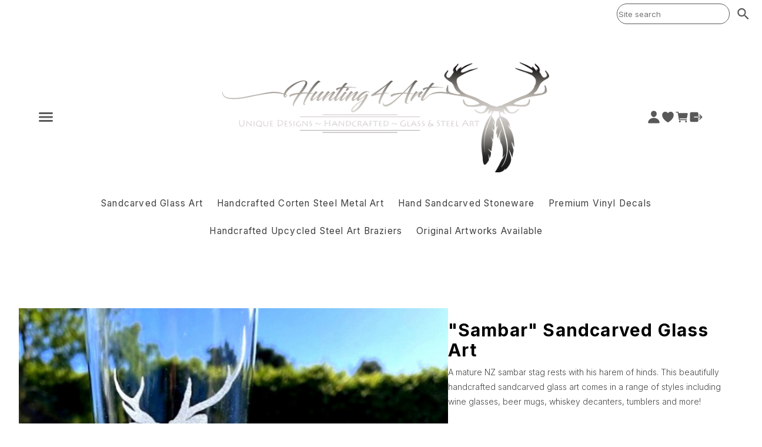

--- FILE ---
content_type: text/html;charset=UTF-8
request_url: https://www.hunting4art.co.nz/product/sambar-nz-stag-with-hinds-personalisd-handetched-glassware.html
body_size: 11241
content:













<!DOCTYPE html PUBLIC "-//W3C//DTD XHTML 1.0 Transitional//EN" "https://www.w3.org/TR/xhtml1/DTD/xhtml1-transitional.dtd"> 
		
		

		<html lang="en">

<head>
<title>Sambar Sandcarved Glass Art - Hunting4Art NZ</title>

	

	  
	  



<meta name="Description" content="A mature NZ sambar stag rests with his harem of hinds. This beautifully handcrafted sandcarved glass art comes in a range of styles including wine glasses, beer mugs, whiskey decanters, tumblers and more!" />

	<meta name="Keywords" content="sandcarved range mature NZ sambar stag rests his harem hinds beautifully handcrafted glass art comes styles including wine glasses beer mugs whiskey decanters tumblers Hunting4Art glassware highest qu" />


	<meta http-equiv="Content-Type" content="text/html; charset=utf-8" />
	<meta name="generator" content="CMS Tool www.cms-tool.net" />
	<meta name="viewport" content="width=device-width, initial-scale=1">
	
		
		
	
	
	<link rel="canonical" href="https://www.hunting4art.co.nz/product/sambar-nz-stag-with-hinds-personalisd-handetched-glassware.html" />

	<link href="/favicon.ico" rel="shortcut icon" />











<link rel="preload" as="style" href="/uploads/js/cmscommon_core.css?ver=1764793977451"/><link type="text/css" rel="stylesheet" media="all" href="/uploads/js/cmscommon_core.css?ver=1764793977451"/>
	<link rel="preload" as="style" href="/uploads/js/cmscommon_core_mobile.css?ver=1760409706268"/><link type="text/css" rel="stylesheet" media="screen and (max-width: 640px)" href="/uploads/js/cmscommon_core_mobile.css?ver=1760409706268"/>

 	<link rel="preload" as="style" href="/uploads/js/cmscommon_ecommerce.css?ver=1769134433809"/><link type="text/css" rel="stylesheet" media="all" href="/uploads/js/cmscommon_ecommerce.css?ver=1769134433809"/>


 



<link type="text/css" rel="stylesheet" href="/css/publishedA.css?ver=1746143538414" media="all"/>



 




 


  
<script type="text/javascript">var dynamicURL='/product/sambar-nz-stag-with-hinds-personalisd-handetched-glassware.html';var cid=111676;var page=417034;</script>
	
	
	<link rel="preload" as="script" href="//code.jquery.com/jquery-3.6.0.min.js"/><script type="text/javascript" src="//code.jquery.com/jquery-3.6.0.min.js"></script>
	

	 
	<link rel="preload" as="script" href="/uploads/js/cmscommon_colorbox.js?ver=1678842460243"/><script type="text/javascript" src="/uploads/js/cmscommon_colorbox.js?ver=1678842460243"></script>
		<link rel="preload" as="script" href="/uploads/js/cmscommon_core.js?ver=1765853974126"/><script type="text/javascript" src="/uploads/js/cmscommon_core.js?ver=1765853974126"></script>
		<link rel="preload" as="script" href="/uploads/js/cmscommon_clientside.js?ver=1754960540272"/><script type="text/javascript" src="/uploads/js/cmscommon_clientside.js?ver=1754960540272"></script>

	

	

	

	<!-- Global site tag (gtag.js) - Google Analytics -->
<script async src="https://www.googletagmanager.com/gtag/js?id=G-Q6R7YDZ4MN"></script>
<script>
  window.dataLayer = window.dataLayer || [];
  function gtag(){dataLayer.push(arguments);}
  gtag('js', new Date());
  gtag('config', 'G-Q6R7YDZ4MN');
   
   
   
  

	
  gtag('set', 'user_properties', {'md5ip': '4edd24ae115733e975e264123494f0fd'});

</script>
		
		


<!-- fb -->
	
	<link rel="preconnect" href="https://fonts.googleapis.com">
<link rel="preconnect" href="https://fonts.gstatic.com" crossorigin>
<link href="https://fonts.googleapis.com/css2?family=Inter:wght@100;200;300;400;500;600;700&display=swap" rel="stylesheet">

	<link rel="preload" as="script" href="/_scripts.js?ver=1768946852696"/><script type="text/javascript" src="/_scripts.js?ver=1768946852696"></script>


	
	
	
	
<meta property="product:url" content="https://www.hunting4art.co.nz/product/sambar-nz-stag-with-hinds-personalisd-handetched-glassware.html" /> 

			

			<meta property="og:url" content="https://www.hunting4art.co.nz/product/sambar-nz-stag-with-hinds-personalisd-handetched-glassware.html"/>	                                                                  
			
			
				
			
			<meta property="og:type" content="product.item" />
			<meta property="og:title" content=""Sambar" Sandcarved Glass Art"/>

			<meta property="og:site_name" content="Hunting4Art Ltd"/>
			<meta property="og:image" content="https://www.hunting4art.co.nz/images/417034/pid3831866/1-sambar-stag-nz-deer-custom-sand-carved-glass-art-hunting4art-nz.jpg"/>

			

			<meta property="og:description" content="A mature NZ sambar stag rests with his harem of hinds. This beautifully handcrafted sandcarved glass art comes in a range of styles including wine glasses, beer mugs, whiskey decanters, tumblers and more!    Hunting4Art's sandcarved glassware range is of the highest quality and engraved with Summer Brook's famous artworks! Each piece is sand carved with tiny grains of garnet and high pressure blasts of air which produce a nice, deep, textured etch that won't wash off, won't fade and won't wear like laser etched designs... these are made to last! Diligently handcrafted, a lot of time and care goes into making each one to create an absolute work of art we just know you will love!    Perfect for everyday use and 100% dishwasher safe!!    Scroll through the images using the toggle arrows on either side of the main image to see this design on different glass styles. Please then select your chosen glass style from the &quot;SIZE&quot; drop-down menu options provided.    ~ SIZES &amp; PRICING ~    Shot Glass - 30ml - $20    Tumbler - 300ml - $30    Glass Coffee Mug - 320ml - $40    Beer Mug A - 395ml - $55    Beer Mug B - 500ml - $55    Stemless Wine Glass - 475ml - $55    Footed Pilsner - 415ml - $60    Stemmed Crystal Wine Glass - 470ml - $70    Crystal Champagne Flute - 180ml - $70    Large Vase - 30cm high x 12cm wide - $110    Crystal Whiskey Decanter - 800ml - $180    And for those of you wanting something SUPER SPECIAL, here's a little 'extra' we can offer!!  If you'd like to have your glass PERSONALISED with a name / date / etc, we can do that for you too!! Your glass can be left 'as is' with just the design on its own, or it can be customised just for you for just $10 more by simply clicking 'Yes' to 'Do you want this item personalised?' and filling in the 'Personalise Me!' box. Easy as!! Perfect for those special milestones like anniversaries, birthdays, weddings...or just to put your own name on your glass so everyone knows it's YOURS! We use a beautiful font that ties in nicely with the designs to create your truly unique sandblasted glass art piece.    And don't forget, Hunting4Art NZ offers FREE SHIPPING NATIONWIDE on ALL products in our ONLINE SHOP!!"/>
			
			<meta property="product:sku" content="3831866" /> 
				  <meta property="product:retailer_item_id" content="3831866" />

			
			<meta property="product:availability" content="instock" />
			
			<meta property="product:condition" content="new" />
</head>













<body id="pageid417034" class="wgtid249 cmsTemplateA productViewBody productViewBodyB inCategory259510   productHasNoPriceRange  productHasNoVariations  productHasOptions  AvailabilityAvailable InStock UnlimitedStock  cmsPublicViewer" data-uid="111676" data-cid="111676" data-page="417034" data-pid="3831866" data-categoryid="259510">



<div id=cmsBrowserTopFixed>
	<div id="cmsBrowserHeaderTools" class="cmsEditableTemplate cmsEditableWidgetsArea " >
	<table class="toyTable toySearchDual" width="100%">
		<tr>
			
			<td align="right" nowrap>
				
<div class="searchFormDiv">
		<form method="get" class="cmsSearchWidget searchAlignRight" name="searchform" action="/page/417034/search/search-results.html">
			<input name="search_keywords" accesskey="3" size="10" value="" class="searchtoykeywords verticalAlignMiddle" />
			<button type="submit" value="Search" class="searchtoysubmit verticalAlignMiddle" ><span class=" material-icons">search</span></button>
		</form>
	</div>

			</td>
		</tr>
</table>
	</div>  





	</div>
	<div id=cmsBrowserTopFixedSpacer></div>
	
	

	<div class=cmsOuterContainer id="cmsTemplateOuterContainer" chunk="wgtdata/_templateA.html">

	<div class="is-wrapper"><div class="is-section is-section-masthead wsColourBannerBG"> 
  <div class="is-boxes ui-sortable"> 
   <div class="is-box is-box-menu is-box-12"> 
    <div class="is-boxes"> 
     <div class="is-box-centered"> 
      <div class="is-container is-builder container is-container-menu cmsUsualWidth" id="contentareaYsoHG" style=""><header data-type="header" class="row clearfix cb-settings wsb-template"><a title="Mobile Menu" id="mobbtn" class="mobile fifth headTopLeft" data-role="mobile-icon"><ion-icon name="menu" class="size-64 md hydrated" role="img" aria-label="menu"></ion-icon></a>  <div class="column header-flex-item header-flex-fill three-fifth desktop" data-role="header-left"><div id="cmsPageHeaderTopTools" class="cmsEditableTemplate cmsEditableWidgetsArea " >
	
	</div>  






</div><div class="column header-flex-item header-flex-center fifth headTopCenter" data-role="header-center"><a href="/welcome-to-hunting4art-nz.html"><div id="cmslogo" class="cmsEditableTemplate">
<div class=row><div class="column center"><img src="/images/logonewhunting4art.png"></div></div>
</div></a></div>  <div data-role="header-right" class="column header-flex-item header-flex-fill fifth headSecondFull" style="text-align: right;"><div id="cmsShoppingCartTemplateLinks" align=right style="padding: 5px;">
        <a href="/page/417034/members/member-home.html" title="My Account" class="myaccount" ><ion-icon name="person"></ion-icon> <span>My Account</span></a> &nbsp; 
        <a href="/page/417034/shopping/wishlist/edit-wishlist.html" title="Wish List" class="wishlist" ><ion-icon name="heart"></ion-icon> <span>Wish List</span></a> &nbsp;
        <a href="/page/417034/shopping/cart/shopping-cart.html" title="Shopping Cart"  class="shoppingcart" ><ion-icon name="cart"></ion-icon> <span>Shopping Cart</span> <span id="wgtCartItemCount" class="wgtCartItemCount"></span></a> &nbsp; 
        <a href="/page/417034/shopping/cart/checkout-confirm.html" title="Checkout"  class="checkout" ><ion-icon name="exit"></ion-icon> <span>Checkout</span></a>
	</div>   </div></header>
    <div class="wsb-template row clearfix templateMenu cmsHidden" style=""><div class="column full"><div class="cmsDefaultMenu cmsHorizontalMenu"><div id=menu class=menu><ul id=nav class="nav navbar-nav"><li id="mbtn417036"><a accesskey="1" href="/welcome-to-hunting4art-nz.html">Home</a></li><li id="mbtn417034" class="menuliactive"><a href="/page/shop-hunting4art.html" class="menuactive">Shop</a><ul class="catsubmenu dropdown-menu"><li id="catm259509" class="selectedCategoryPath hassubmenu"><a href="/category/sandcarved-glass-art.html" class="catmenu-selectedCategoryPath">Sandcarved Glass Art</a><ul class="submenu submenu-selectedCategoryPath"><li id="catm259515"><a href="/category/nz-native-birds-insects-sandcarved-glass-art.html">NZ Native Birds & Insects Sandcarved Glass Art</a></li><li id="catm259510" class="selectedCategory selectedCategoryPath"><a href="/category/nz-hunting-wildlife-sandcarved-glass-art.html" class="catmenu-menuactive">NZ Hunting & Wildlife Sandcarved Glass Art</a></li><li id="catm259514"><a href="/category/nz-equestrian-farming-sandcarved-glass-art.html">NZ Equestrian & Farming Sandcarved Glass Art</a></li><li id="catm259516"><a href="/category/nz-fishing-sandcarved-glass-art.html">NZ Fishing Sandcarved Glass Art</a></li><li id="catm259535"><a href="/category/sandcarved-glass-art-sets.html">Sandcarved Glass Art Sets</a></li></ul></li><li id="catm259512" class="hassubmenu"><a href="/category/handcrafted-corten-steel-metal-art.html">Handcrafted Corten Steel Metal Art</a><ul class="submenu"><li id="catm259519"><a href="/category/nz-equestrian-farm-life-corten-steel-metal-art.html">NZ Equestrian & Farm Life Corten Steel Metal Art</a></li><li id="catm259518"><a href="/category/nz-hunting-wildlife-corten-steel-metal-art.html">NZ Hunting & Wildlife Corten Steel Metal Art</a></li><li id="catm259517"><a href="/category/nz-fishing-corten-steel-metal-art.html">NZ Fishing Corten Steel Metal Art</a></li><li id="catm259520"><a href="/category/nz-native-birds-corten-steel-metal-art.html">NZ Native Birds Corten Steel Metal Art</a></li><li id="catm259536"><a href="/category/handcrafted-corten-steel-metal-art-personalised-twenty-first-keys.html">Handcrafted Corten Steel Metal Art Personalised 21st Keys</a></li><li id="catm259541"><a href="/category/handcrafted-custom-corten-steel-art-personalised-pet-memorials.html">Handcrafted Corten Steel Art Custom Pet Memorials</a></li></ul></li><li id="catm259508"><a href="/category/sandcarved-stoneware.html">Hand Sandcarved Stoneware</a></li><li id="catm259511" class="hassubmenu"><a href="/category/premium-vinyl-decals.html">Premium Vinyl Decals</a><ul class="submenu"><li id="catm259522"><a href="/category/nz-equestrian-farm-life-premium-vinyl-decals.html">NZ Equestrian & Farm Life Premium Vinyl Decals</a></li><li id="catm259521"><a href="/category/nz-hunting-wildlife-premium-vinyl-decals.html">NZ Hunting & Wildlife Premium Vinyl Decals</a></li><li id="catm259523"><a href="/category/nz-fishing-premium-vinyl-decals.html">NZ Fishing Premium Vinyl Decals</a></li><li id="catm259524"><a href="/category/anti-1080-poison-premium-vinyl-decals.html">Anti 1080 Poison Premium Vinyl Decals</a></li><li id="catm259544"><a href="/category/little-people-on-board-premium-vinyl-decals.html">Little People On Board Premium Vinyl Decals</a></li></ul></li><li id="catm259513"><a href="/category/handcrafted-upcycled-steel-art-braziers.html">Handcrafted Upcycled Steel Art Braziers</a></li><li id="catm272199"><a href="/category/summer-brook-art.html">Original Artworks Available</a></li></ul></li><li id="mbtn616856"><a href="/about-summer-brook">About Summer Brook</a></li><li id="mbtn417038"><a accesskey="9" href="/contact.html">Contact</a></li></ul></div></div></div></div>

    <div class="wsb-template row clearfix templateCategories desktop"><div class="column full"><div class="cmsDefaultMenu cmsHorizontalMenu"><div id=catmenu class=catmenu><ul id=catnav class=catnav><li id="catm259509" class="selectedCategoryPath hassubmenu"><a href="/category/sandcarved-glass-art.html" class="catmenu-selectedCategoryPath">Sandcarved Glass Art</a><ul class="submenu submenu-selectedCategoryPath"><li id="catm259515"><a href="/category/nz-native-birds-insects-sandcarved-glass-art.html">NZ Native Birds & Insects Sandcarved Glass Art</a></li><li id="catm259510" class="selectedCategory selectedCategoryPath"><a href="/category/nz-hunting-wildlife-sandcarved-glass-art.html" class="catmenu-menuactive">NZ Hunting & Wildlife Sandcarved Glass Art</a></li><li id="catm259514"><a href="/category/nz-equestrian-farming-sandcarved-glass-art.html">NZ Equestrian & Farming Sandcarved Glass Art</a></li><li id="catm259516"><a href="/category/nz-fishing-sandcarved-glass-art.html">NZ Fishing Sandcarved Glass Art</a></li><li id="catm259535"><a href="/category/sandcarved-glass-art-sets.html">Sandcarved Glass Art Sets</a></li></ul></li><li id="catm259512" class="hassubmenu"><a href="/category/handcrafted-corten-steel-metal-art.html">Handcrafted Corten Steel Metal Art</a><ul class="submenu"><li id="catm259519"><a href="/category/nz-equestrian-farm-life-corten-steel-metal-art.html">NZ Equestrian & Farm Life Corten Steel Metal Art</a></li><li id="catm259518"><a href="/category/nz-hunting-wildlife-corten-steel-metal-art.html">NZ Hunting & Wildlife Corten Steel Metal Art</a></li><li id="catm259517"><a href="/category/nz-fishing-corten-steel-metal-art.html">NZ Fishing Corten Steel Metal Art</a></li><li id="catm259520"><a href="/category/nz-native-birds-corten-steel-metal-art.html">NZ Native Birds Corten Steel Metal Art</a></li><li id="catm259536"><a href="/category/handcrafted-corten-steel-metal-art-personalised-twenty-first-keys.html">Handcrafted Corten Steel Metal Art Personalised 21st Keys</a></li><li id="catm259541"><a href="/category/handcrafted-custom-corten-steel-art-personalised-pet-memorials.html">Handcrafted Corten Steel Art Custom Pet Memorials</a></li></ul></li><li id="catm259508"><a href="/category/sandcarved-stoneware.html">Hand Sandcarved Stoneware</a></li><li id="catm259511" class="hassubmenu"><a href="/category/premium-vinyl-decals.html">Premium Vinyl Decals</a><ul class="submenu"><li id="catm259522"><a href="/category/nz-equestrian-farm-life-premium-vinyl-decals.html">NZ Equestrian & Farm Life Premium Vinyl Decals</a></li><li id="catm259521"><a href="/category/nz-hunting-wildlife-premium-vinyl-decals.html">NZ Hunting & Wildlife Premium Vinyl Decals</a></li><li id="catm259523"><a href="/category/nz-fishing-premium-vinyl-decals.html">NZ Fishing Premium Vinyl Decals</a></li><li id="catm259524"><a href="/category/anti-1080-poison-premium-vinyl-decals.html">Anti 1080 Poison Premium Vinyl Decals</a></li><li id="catm259544"><a href="/category/little-people-on-board-premium-vinyl-decals.html">Little People On Board Premium Vinyl Decals</a></li></ul></li><li id="catm259513"><a href="/category/handcrafted-upcycled-steel-art-braziers.html">Handcrafted Upcycled Steel Art Braziers</a></li><li id="catm272199"><a href="/category/summer-brook-art.html">Original Artworks Available</a></li></ul></div></div></div></div></div> 
     </div> 
    </div> 
   </div> 
  </div> 
 </div>

<div class="is-section section-content is-section-75" style="margin: 0 auto; margin-top: 0px;margin-bottom: 0px;padding: 0px;"> 
  <div class="is-boxes templatePage ui-sortable"> 
   <div class="is-box"> 
    <div class="is-boxes"> 
     <div class="is-box-centered is-content-top"> 
      <div class="is-container is-builder container is-content-maxwidth" id="contentareaoW3XU" style="max-width: 100%; padding: 0px;"><div class="wsb-template row clearfix templatebanner"> 
        <div class="column full">
           
        </div> 
       </div> 
       <div class="wsb-template row clearfix templateHeading"> 
        <div class="column full" style="padding-bottom: 8px;"> 
         <h1 class="cmsUsualWidth" style="text-align: left;"> </h1></div> 
       </div> 
       <div class="wsb-template row clearfix templateContent"><div class="column full labelsAbove">
				<div id="cmsPageHeaderToolsBelowHeading" class="cmsEditableTemplate cmsEditableWidgetsArea cmsUsualWidth" >
	
	</div>
		
		


		
		<div id="cmsPageContainer" pageid="417034" headingid="cmsProductHeading">

		
		
		 
		

		

		<div id="ContentCMS" accesskey="[" class="cmsUsualWidth ">


		


		<div class=productViewShoppingBasketInHeader>
		





<p align=right id=wgtSoftCart basketItemCount="0"></p>
	<script>
			updateWgtCart('',0);
		</script>
<iframe NAME=buyiframe width=0 height=0 style="visibility:hidden"></iframe>







		</div>





		
		



		 
		

		 
		





		


		<div itemscope itemtype="http://schema.org/Product" class="productItemScope productVariantChangeWrapper" data-pid="3831866" id="Product3831866">

			<meta itemprop="name" content=""Sambar" Sandcarved Glass Art" />
		    <meta itemprop="image" content="https://www.hunting4art.co.nz/images/417034/pid3831866/1-sambar-stag-nz-deer-custom-sand-carved-glass-art-hunting4art-nz.jpg" />
			<meta itemprop="description" content="A mature NZ sambar stag rests with his harem of hinds. This beautifully handcrafted sandcarved glass art comes in a range of styles including wine glasses, beer mugs, whiskey decanters, tumblers and more!    Hunting4Art's sandcarved glassware range is of the highest quality and engraved with Summer Brook's famous artworks! Each piece is sand carved with tiny grains of garnet and high pressure blasts of air which produce a nice, deep, textured etch that won't wash off, won't fade and won't wear like laser etched designs... these are made to last! Diligently handcrafted, a lot of time and care goes into making each one to create an absolute work of art we just know you will love!    Perfect for everyday use and 100% dishwasher safe!!    Scroll through the images using the toggle arrows on either side of the main image to see this design on different glass styles. Please then select your chosen glass style from the &quot;SIZE&quot; drop-down menu options provided.    ~ SIZES &amp; PRICING ~    Shot Glass - 30ml - $20    Tumbler - 300ml - $30    Glass Coffee Mug - 320ml - $40    Beer Mug A - 395ml - $55    Beer Mug B - 500ml - $55    Stemless Wine Glass - 475ml - $55    Footed Pilsner - 415ml - $60    Stemmed Crystal Wine Glass - 470ml - $70    Crystal Champagne Flute - 180ml - $70    Large Vase - 30cm high x 12cm wide - $110    Crystal Whiskey Decanter - 800ml - $180    And for those of you wanting something SUPER SPECIAL, here's a little 'extra' we can offer!!  If you'd like to have your glass PERSONALISED with a name / date / etc, we can do that for you too!! Your glass can be left 'as is' with just the design on its own, or it can be customised just for you for just $10 more by simply clicking 'Yes' to 'Do you want this item personalised?' and filling in the 'Personalise Me!' box. Easy as!! Perfect for those special milestones like anniversaries, birthdays, weddings...or just to put your own name on your glass so everyone knows it's YOURS! We use a beautiful font that ties in nicely with the designs to create your truly unique sandblasted glass art piece.    And don't forget, Hunting4Art NZ offers FREE SHIPPING NATIONWIDE on ALL products in our ONLINE SHOP!!" />

			
			<meta  itemprop="sku" content="3831866" />
		    <div itemprop="brand" itemscope itemtype="https://schema.org/Brand">
				<meta itemprop="name" content="Hunting4Art Ltd" />
			</div>
			<meta  itemprop="mpn" content="3831866" />

			<meta  itemprop="category" content="NZ Hunting &amp; Wildlife Sandcarved Glass Art" />

		 	<div itemprop="offers" itemscope itemtype="https://schema.org/Offer" >

					<meta itemprop="price" content="0.00" />
					<meta itemprop="priceCurrency" content="NZD" />
					<meta itemprop="priceValidUntil" content="2026-04-24" />
					<meta itemprop="url" content="https://www.hunting4art.co.nz/product/sambar-nz-stag-with-hinds-personalisd-handetched-glassware.html" />

			        <link itemprop="itemCondition" href="https://schema.org/NewCondition" />
					
							
					<link itemprop="availability" href="https://schema.org/InStock" />				
					
			    </div>
	
			


			



<div id="cmsProductSummary" class="cmsEditablePopup cmsProductSummary productSummaryHeader">

		
		
		
		

		

		

		



		
		
		
		
		
		
		
		
		
		<div class="imageAlignmentBlock thumbSlider leftAlignedImageBlock">

			<div class="cb-slider">
				<ul class="cmsDivSlider" id="productImagesSlider">
					<li class="cmsSlidePrimary"><a rel="colorbox" href="/images/417034/pid3831866/1-sambar-stag-nz-deer-custom-sand-carved-glass-art-hunting4art-nz.jpg" title=""Sambar" Sandcarved Glass Art"><img src="/images/417034/pid3831866/1-sambar-stag-nz-deer-custom-sand-carved-glass-art-hunting4art-nz.jpg" border="0" alt=""Sambar" Sandcarved Glass Art" itemprop="image"/></a></li>
			<li class="cmsSlideAdditionalImage"><a rel="colorbox" href="/images/417034/pid3831866/sambar-stag-nz-deer-personalised-sandcarved-glass-art-500ml-beer-mug-hunting4art-nz.jpg" ><img src="/images/417034/pid3831866/sambar-stag-nz-deer-personalised-sandcarved-glass-art-500ml-beer-mug-hunting4art-nz.jpg" border="0" class="img_product_thumb additionalLinkedImage" width="700" height="700"/></a></li><li class="cmsSlideAdditionalImage"><a rel="colorbox" href="/images/417034/pid3831866/sambar-stag-nz-deer-personalised-sandblasted-glass-art-shot-glass-hunting4art-nz.jpg" ><img src="/images/417034/pid3831866/sambar-stag-nz-deer-personalised-sandblasted-glass-art-shot-glass-hunting4art-nz.jpg" border="0" class="img_product_thumb additionalLinkedImage" width="700" height="702"/></a></li><li class="cmsSlideAdditionalImage"><a rel="colorbox" href="/images/417034/pid3831866/sambar-stag-nz-deer-custom-hand-engraved-glass-art-footed-pilsner-hunting4art-nz.jpg" ><img src="/images/417034/pid3831866/sambar-stag-nz-deer-custom-hand-engraved-glass-art-footed-pilsner-hunting4art-nz.jpg" border="0" class="img_product_thumb additionalLinkedImage" width="700" height="701"/></a></li><li class="cmsSlideAdditionalImage"><a rel="colorbox" href="/images/417034/pid3831866/sambar-stag-nz-deer-custom-hand-etched-glass-art-coffee-mug-hunting4art-nz.jpg" ><img src="/images/417034/pid3831866/sambar-stag-nz-deer-custom-hand-etched-glass-art-coffee-mug-hunting4art-nz.jpg" border="0" class="img_product_thumb additionalLinkedImage" width="700" height="700"/></a></li><li class="cmsSlideAdditionalImage"><a rel="colorbox" href="/images/417034/pid3831866/sambar-stag-nz-deer-custom-sandblasted-glass-art-395ml-beer-mug-hunting4art-nz.jpg" ><img src="/images/417034/pid3831866/sambar-stag-nz-deer-custom-sandblasted-glass-art-395ml-beer-mug-hunting4art-nz.jpg" border="0" class="img_product_thumb additionalLinkedImage" width="700" height="700"/></a></li><li class="cmsSlideAdditionalImage"><a rel="colorbox" href="/images/417034/pid3831866/sambar-stag-nz-deer-custom-sandblasted-glass-art-crystal-whiskey-decanter-hunting4art-nz.jpg" ><img src="/images/417034/pid3831866/sambar-stag-nz-deer-custom-sandblasted-glass-art-crystal-whiskey-decanter-hunting4art-nz.jpg" border="0" class="img_product_thumb additionalLinkedImage" width="700" height="700"/></a></li><li class="cmsSlideAdditionalImage"><a rel="colorbox" href="/images/417034/pid3831866/sambar-stag-nz-deer-personalised-sandcarved-glass-art-stemless-wine-glass-hunting4art-nz.jpg" ><img src="/images/417034/pid3831866/sambar-stag-nz-deer-personalised-sandcarved-glass-art-stemless-wine-glass-hunting4art-nz.jpg" border="0" class="img_product_thumb additionalLinkedImage" width="700" height="700"/></a></li><li class="cmsSlideAdditionalImage"><a rel="colorbox" href="/images/417034/pid3831866/sambar-stag-nz-deer-personalised-hand-etched-glass-art-wine-glass-hunting4art-nz.jpg" ><img src="/images/417034/pid3831866/sambar-stag-nz-deer-personalised-hand-etched-glass-art-wine-glass-hunting4art-nz.jpg" border="0" class="img_product_thumb additionalLinkedImage" width="700" height="701"/></a></li><li class="cmsSlideAdditionalImage"><a rel="colorbox" href="/images/417034/pid3831866/sambar-stag-nz-deer-personalised-handetched-glass-art-tumbler-hunting4art-nz.jpg" ><img src="/images/417034/pid3831866/sambar-stag-nz-deer-personalised-handetched-glass-art-tumbler-hunting4art-nz.jpg" border="0" class="img_product_thumb additionalLinkedImage" width="700" height="701"/></a></li><li class="cmsSlideAdditionalImage"><a rel="colorbox" href="/images/417034/pid3831866/sambar-stag-nz-deer-custom-sandblasted-glass-art-vase-hunting4art-nz.jpg" ><img src="/images/417034/pid3831866/sambar-stag-nz-deer-custom-sandblasted-glass-art-vase-hunting4art-nz.jpg" border="0" class="img_product_thumb additionalLinkedImage" width="700" height="701"/></a></li>
				</ul>
			</div>


		<div class="imageBlockThumbs desktop  productSummaryPhotoThumbs1">
			<ul class="list-style-inline">

				
				<li class="cmsThumbPrimary"><div class="cmsThumb" data="/images/417034/pid3831866/1-sambar-stag-nz-deer-custom-sand-carved-glass-art-hunting4art-nz.jpg"><img src="https://webimages.cms-tool.net/111676/images-320x320/417034/pid3831866/1-sambar-stag-nz-deer-custom-sand-carved-glass-art-hunting4art-nz.jpg" border="0" alt=""Sambar" Sandcarved Glass Art" class="img_product_thumb" onclick="selectedImage('/images/417034/pid3831866/1-sambar-stag-nz-deer-custom-sand-carved-glass-art-hunting4art-nz.jpg')" itemprop="image"/></div></li>

				<li class="cmsThumbAdditionalImage"><div class="cmsThumb"><img src="https://webimages.cms-tool.net/111676/images-320x320/417034/pid3831866/sambar-stag-nz-deer-personalised-sandcarved-glass-art-500ml-beer-mug-hunting4art-nz.jpg" border="0" class="img_product_thumb additionalLinkedImage" width="320" height="320" onclick="selectedImage('/images/417034/pid3831866/sambar-stag-nz-deer-personalised-sandcarved-glass-art-500ml-beer-mug-hunting4art-nz.jpg')"/></div></li><li class="cmsThumbAdditionalImage"><div class="cmsThumb"><img src="https://webimages.cms-tool.net/111676/images-320x320/417034/pid3831866/sambar-stag-nz-deer-personalised-sandblasted-glass-art-shot-glass-hunting4art-nz.jpg" border="0" class="img_product_thumb additionalLinkedImage" width="319" height="320" onclick="selectedImage('/images/417034/pid3831866/sambar-stag-nz-deer-personalised-sandblasted-glass-art-shot-glass-hunting4art-nz.jpg')"/></div></li><li class="cmsThumbAdditionalImage"><div class="cmsThumb"><img src="https://webimages.cms-tool.net/111676/images-320x320/417034/pid3831866/sambar-stag-nz-deer-custom-hand-engraved-glass-art-footed-pilsner-hunting4art-nz.jpg" border="0" class="img_product_thumb additionalLinkedImage" width="320" height="320" onclick="selectedImage('/images/417034/pid3831866/sambar-stag-nz-deer-custom-hand-engraved-glass-art-footed-pilsner-hunting4art-nz.jpg')"/></div></li><li class="cmsThumbAdditionalImage"><div class="cmsThumb"><img src="https://webimages.cms-tool.net/111676/images-320x320/417034/pid3831866/sambar-stag-nz-deer-custom-hand-etched-glass-art-coffee-mug-hunting4art-nz.jpg" border="0" class="img_product_thumb additionalLinkedImage" width="320" height="320" onclick="selectedImage('/images/417034/pid3831866/sambar-stag-nz-deer-custom-hand-etched-glass-art-coffee-mug-hunting4art-nz.jpg')"/></div></li><li class="cmsThumbAdditionalImage"><div class="cmsThumb"><img src="https://webimages.cms-tool.net/111676/images-320x320/417034/pid3831866/sambar-stag-nz-deer-custom-sandblasted-glass-art-395ml-beer-mug-hunting4art-nz.jpg" border="0" class="img_product_thumb additionalLinkedImage" width="320" height="320" onclick="selectedImage('/images/417034/pid3831866/sambar-stag-nz-deer-custom-sandblasted-glass-art-395ml-beer-mug-hunting4art-nz.jpg')"/></div></li><li class="cmsThumbAdditionalImage"><div class="cmsThumb"><img src="https://webimages.cms-tool.net/111676/images-320x320/417034/pid3831866/sambar-stag-nz-deer-custom-sandblasted-glass-art-crystal-whiskey-decanter-hunting4art-nz.jpg" border="0" class="img_product_thumb additionalLinkedImage" width="320" height="320" onclick="selectedImage('/images/417034/pid3831866/sambar-stag-nz-deer-custom-sandblasted-glass-art-crystal-whiskey-decanter-hunting4art-nz.jpg')"/></div></li><li class="cmsThumbAdditionalImage"><div class="cmsThumb"><img src="https://webimages.cms-tool.net/111676/images-320x320/417034/pid3831866/sambar-stag-nz-deer-personalised-sandcarved-glass-art-stemless-wine-glass-hunting4art-nz.jpg" border="0" class="img_product_thumb additionalLinkedImage" width="320" height="320" onclick="selectedImage('/images/417034/pid3831866/sambar-stag-nz-deer-personalised-sandcarved-glass-art-stemless-wine-glass-hunting4art-nz.jpg')"/></div></li><li class="cmsThumbAdditionalImage"><div class="cmsThumb"><img src="https://webimages.cms-tool.net/111676/images-320x320/417034/pid3831866/sambar-stag-nz-deer-personalised-hand-etched-glass-art-wine-glass-hunting4art-nz.jpg" border="0" class="img_product_thumb additionalLinkedImage" width="320" height="320" onclick="selectedImage('/images/417034/pid3831866/sambar-stag-nz-deer-personalised-hand-etched-glass-art-wine-glass-hunting4art-nz.jpg')"/></div></li><li class="cmsThumbAdditionalImage"><div class="cmsThumb"><img src="https://webimages.cms-tool.net/111676/images-320x320/417034/pid3831866/sambar-stag-nz-deer-personalised-handetched-glass-art-tumbler-hunting4art-nz.jpg" border="0" class="img_product_thumb additionalLinkedImage" width="320" height="320" onclick="selectedImage('/images/417034/pid3831866/sambar-stag-nz-deer-personalised-handetched-glass-art-tumbler-hunting4art-nz.jpg')"/></div></li><li class="cmsThumbAdditionalImage"><div class="cmsThumb"><img src="https://webimages.cms-tool.net/111676/images-320x320/417034/pid3831866/sambar-stag-nz-deer-custom-sandblasted-glass-art-vase-hunting4art-nz.jpg" border="0" class="img_product_thumb additionalLinkedImage" width="320" height="320" onclick="selectedImage('/images/417034/pid3831866/sambar-stag-nz-deer-custom-sandblasted-glass-art-vase-hunting4art-nz.jpg')"/></div></li>
			</ul>
		</div>
		<script>
			function selectedImage(imgSrc, childPID, colour) {

				jQuery('.zoomedphoto img').attr('src',imgSrc);
				jQuery('.zoomedphoto a').attr('href',imgSrc);

				if (childPID && window.thumbnailImageClicked) {
					window.thumbnailImageClicked( childPID, colour );
				}
			}
		</script>




	</div>



				<script type="text/javascript">

				jQuery(document).ready(function(){

					cmsSlickSlider("#productImagesSlider", {
							dots: false,arrows: true,infinite: true,
							speed: 500, autoplaySpeed: 3000,
							cssEase: "linear", slidesToShow: 1,
							autoplay: false,fade: true,adaptiveHeight: false,
							responsive: [{breakpoint: 480, settings: {arrows: true,slidesToShow: 1}}]
					});
					jQuery('.imageBlockThumbs a').contents().unwrap();

					jQuery('.imageBlockThumbs li').css("cursor","pointer").click(function() {
							var index = jQuery(this).index();
							var tlength = jQuery('.imageBlockThumbs li').length;
							if(index > 0){
								jQuery("#productImagesSlider").slick('slickGoTo', index);
							}else{
								//first thumb is actually last slide...
								jQuery("#productImagesSlider").slick('slickGoTo', tlength);
							}


					});

				});

			</script>



			<div class=productSummaryRightAlignedBlock>
				<h1 class=prdViewTitle>"Sambar" Sandcarved Glass Art</h1>
				
				<DIV class=productHeaderSummaryText>
					A mature NZ sambar stag rests with his harem of hinds. This beautifully handcrafted sandcarved glass art comes in a range of styles including wine glasses, beer mugs, whiskey decanters, tumblers and more!<br><br>Hunting4Art's sandcarved glassware range is of the highest quality and engraved with Summer Brook's famous artworks! Each piece is sand carved with tiny grains of garnet and high pressure blasts of air which produce a nice, deep, textured etch that won't wash off, won't fade and won't wear like laser etched designs... these are made to last! Diligently handcrafted, a lot of time and care goes into making each one to create an absolute work of art we just know you will love!<br><br>Perfect for everyday use and 100% dishwasher safe!!<br><br>Scroll through the images using the toggle arrows on either side of the main image to see this design on different glass styles. Please then select your chosen glass style from the "SIZE" drop-down menu options provided.<br><br>~ SIZES & PRICING ~<br><br>Shot Glass - 30ml - $20<br><br>Tumbler - 300ml - $30<br><br>Glass Coffee Mug - 320ml - $40<br><br>Beer Mug A - 395ml - $55<br><br>Beer Mug B - 500ml - $55<br><br>Stemless Wine Glass - 475ml - $55<br><br>Footed Pilsner - 415ml - $60<br><br>Stemmed Crystal Wine Glass - 470ml - $70<br><br>Crystal Champagne Flute - 180ml - $70<br><br>Large Vase - 30cm high x 12cm wide - $110<br><br>Crystal Whiskey Decanter - 800ml - $180<br><br>And for those of you wanting something SUPER SPECIAL, here's a little 'extra' we can offer!!  If you'd like to have your glass PERSONALISED with a name / date / etc, we can do that for you too!! Your glass can be left 'as is' with just the design on its own, or it can be customised just for you for just $10 more by simply clicking 'Yes' to 'Do you want this item personalised?' and filling in the 'Personalise Me!' box. Easy as!! Perfect for those special milestones like anniversaries, birthdays, weddings...or just to put your own name on your glass so everyone knows it's YOURS! We use a beautiful font that ties in nicely with the designs to create your truly unique sandblasted glass art piece.<br><br>And don't forget, Hunting4Art NZ offers FREE SHIPPING NATIONWIDE on ALL products in our ONLINE SHOP!!
				</DIV>
				
<a name="buy"></a>

<div class="formDIV productPriceTableDetailedWrapper">
<div class="productPriceTableDetailed cmsFormElements" data-image="/images/417034/pid3831866/1-sambar-stag-nz-deer-custom-sand-carved-glass-art-hunting4art-nz.jpg" >


	

	

	

	

	

	
	
	

	

	
	   

	
		
		


	
	
	
	
	
	


	

		


	



<IFRAME NAME=buyiframe width=0 height=0 style="visibility:hidden"></iframe>




	
	
<!-- p_stock_display = NONE +   -->


	  	

	


	



	<div class="cmsFormElement"><a name=rating></a>
		  <div class=cmsFormPrompt>Rating:</div>
		  <div class=cmsFormData>
				<div id="cmsStarRating" class="cmsStarRating starRating5" data-rating="5.0" data-count="0" data="5.0 from 0 reviews" >
		
		<a class="stars colorbox" rel="nofollow" href="/page/417034/shopping/productview/rating-popup-form.html?pid=3831866" style="text-decoration: none" alt="Click to add your rating or review" title="Submit Product Review">
			<span class="star star1 ">&star;</span>
			<span class="star star2 ">&star;</span>
			<span class="star star3 ">&star;</span>
			<span class="star star4 ">&star;</span>
			<span class="star star5 ">&star;</span>
		</a>
		
		<span class="ratingSummary">( 0 reviews )</span>		
	</div>
 
			</div>
		  </div>


	


	

<FORM METHOD=POST ACTION="/page/417034/shopping/cart/shopping-basket-iframe-process.html" target=buyiframe NAME=productBuyForm id=productBuyForm enctype="multipart/form-data"  accept-charset="ISO-8859-1">
		<INPUT TYPE=HIDDEN NAME=pid VALUE="3831866">
		<INPUT TYPE=HIDDEN NAME=add2cart VALUE="3831866">
		<INPUT TYPE=HIDDEN NAME=find_groupid VALUE=259510>
		

		<!-- optDispType= DEFAULT--><div class="cmsFormElement cmsFormElementb_size"><div class=cmsFormPrompt>Size:</div><div class="cmsFormData autowidth"><SELECT name="b_size" onchange="onOptionComboChanged(this)"><option/><option value="Shot Glass - 30ml">Shot Glass - 30ml (+$ 20.00)</option><option value="Tumbler - 300ml">Tumbler - 300ml (+$ 30.00)</option><option value="Glass Coffee Mug - 320ml">Glass Coffee Mug - 320ml (+$ 40.00)</option><option value="Beer Mug A - 395ml">Beer Mug A - 395ml (+$ 55.00)</option><option value="Beer Mug B - 500ml">Beer Mug B - 500ml (+$ 55.00)</option><option value="Stemless Wine Glass - 475ml">Stemless Wine Glass - 475ml (+$ 55.00)</option><option value="Footed Pilsner - 415ml">Footed Pilsner - 415ml (+$ 60.00)</option><option value="Stemmed Crystal Wine Glass - 470ml">Stemmed Crystal Wine Glass - 470ml (+$ 70.00)</option><option value="Crystal Champagne Flute - 180ml">Crystal Champagne Flute - 180ml (+$ 70.00)</option><option value="Large Vase - 30cm high x 12cm wide">Large Vase - 30cm high x 12cm wide (+$ 110.00)</option><option value="Crystal Whiskey Decanter - 800ml">Crystal Whiskey Decanter - 800ml (+$ 180.00)</option></SELECT></div></div>

	<div class="cmsFormElement  cmsCustomProductQuestion " id="cmsCustomQuestion20538"   comment="jsonCustom select">
				<div class="cmsFormPrompt ">Would you like your glass art personalised?:</div>
				<div class="cmsFormData customOptionSet" id="OptionSet20538" previousAnswer="">
					<select  name="b_question_20538" id="pQuest_20538" class="validateRequired refreshPricingOnChange"><option VALUE=""></option><option value="No">No</option><option value="Yes">Yes (+$ 10.00)</option></select>

					
				</div>
			</div><div class="cmsFormElement sectionAutoReveal cmsCustomProductQuestion " id="cmsCustomQuestion20539" data-auto-reveal-field="#cmsCustomQuestion20538 :input" data-auto-reveal-match="Yes"  comment="jsonCustom text">
				<div class="cmsFormPrompt ">Personalise Me!:</div>
				<div class="cmsFormData customOptionSet" id="OptionSet20539" previousAnswer="">
					<input NAME="b_question_20539" id="b_question_20539" value=""  onchange="" placeholder="Enter name/number/date/special note etc here." class=" text" maxlength="45" />

					
				</div>
			</div>
	<INPUT TYPE=hidden NAME=saveCustomProductQuestions VALUE="3831866"> 

		<div class="cmsFormElement cmsFormElementQuantity qtyPLUSMINUS noPrint">
								<div class="cmsFormPrompt">Purchase Qty:</div>
								<div class="cmsFormData autowidth"><span class="cmsQtyPlusMinus"> <button type="button" class="cmsDecreaseBtn" onclick="qtyFieldAdj(this.form.b_qty,-1.000)">-</button><input size="3" name="b_qty" step="1" type="number" class="qtyTextField validateNumber hideUpDownButton" value="1"/><button type="button" class="cmsIncreaseBtn" onclick="qtyFieldAdj(this.form.b_qty,1.000)">+</button></span></div>
							</div>

				 



				

				

				<div class="cmsFormElement cmsFormSubmitRow noPrint"> 
					<div class="cmsFormPrompt">&nbsp;</div>
					<div class="cmsFormData cmsBuyButtonDiv noPrint">

							
							<INPUT TYPE=SUBMIT VALUE="Add to Shopping Basket" class=btnAddToShoppingBasket>

						</div>
				   </div>

				   <div class="cmsFormElement noPrint"><div class=cmsFormPrompt>&nbsp;</div>
							<div class=cmsFormData>
							

<span class="cmsWishListButton " COMMENT="t">
		
		
		<input class="cmsWishListButtonLong btnAddToWishList" type=SUBMIT onclick="return toggleWishListLongFormat(this,417034,3831866,'add2wishlist=3831866',false)" value="&#9825; Add To Wish List" >
	</span>



							</div>
						   </div>

		

	</FORM>




	


</div>
</div>




			</DIV>
		
		
		<div style="clear:both"></div>


		  




	</div>

			


			


			
			
			


		  
			


			

 
			
			
			


			<div style="clear:both"></div>


			
 
























 


 













  




 





	



  

 









                      



<div id="product-moreinfo" class="productTabs productTabsHorizontal ">
				<ul id="productTabUL"><li class="productTabLI"><a class="productTabAactive productTabActive" id="prd_reviews" href="#nogo">Reviews</a></li></ul>
				<div class="productTabContent  productTabContentActive " id="prd_reviews_div">
			<h3 class="printTabHeading" style="display:none">Reviews</h3>
			
			<p align=center><a class="btn btn-default colorbox" rel="nofollow" href="/page/417034/shopping/productview/rating-popup-form.html?pid=3831866" >Add Review</a></p>

	<ul class="list-style-none list-style-default ReviewItemList">

		
		


		
	</ul>
						
		</div>
			</div>
			<!-- end product-moreinfo -->
			
			<script>
				jQuery('.productTabLI a').click(function(e){
					e.preventDefault();
					jQuery('.productTabContent').css('display', 'none');
					jQuery('.productTabLI a').removeClass('productTabAactive');
					jQuery(this).addClass('productTabAactive');
					var tabID = jQuery(this).attr('id');
					jQuery('#'+tabID+'_div').css('display', 'block');
				});
			</script>




			





			
				
		</div><!-- end item scope -->

		

				
		


		
		
		  





		<p class=cmsViewProductPageContinueLinks>
			<a class=cmsViewCartOnProductView href="/page/417034/shopping/cart/shopping-cart.html">View your shopping basket</a> 
			<span class=browseOtherItems>or <a href="/category/nz-hunting-wildlife-sandcarved-glass-art.html">Browse other items in NZ Hunting & Wildlife Sandcarved Glass Art</a>.</span>
			</p>



		
		



		
		 
		

		


		

		<!-- Google GTag view product -->
	
	

	

	<script>
		gtag('event', 'view_item', {
		items: [
			{
			  item_id: "",
			  
			  item_name: "\"Sambar\" Sandcarved Glass Art",
			  currency: "NZD",
			  discount: 0.00,
			  
			  item_category: "NZ Hunting & Wildlife Sandcarved Glass Art",
			  
			  
			  
			  
			  price: 0.000
			}
		]
	} );
	</script>

		






		

</div><!-- End ContentCMS-->



</div><!-- End cmsPageContainer-->





<div id="cmsPageFooterTools" class="cmsEditableTemplate cmsEditableWidgetsArea cmsUsualWidth" >
	
	</div>  














<script type="application/ld+json" class="cmsSchemaGraph">
{"offers":{"seller":{"@id":"https://www.hunting4art.co.nz#organization"},"priceValidUntil":"2027-01-24T22:09:32+1300","priceCurrency":"NZD","shippingDetails":{"@type":"OfferShippingDetails","weight":{"@type":"QuantitativeValue","unitCode":"g","value":10}},"@type":"Offer","price":"0.00","availability":"https://schema.org/InStock","url":"https://www.hunting4art.co.nz/product/sambar-nz-stag-with-hinds-personalisd-handetched-glassware.html","itemCondition":"https://schema.org/NewCondition"},"image":"https://www.hunting4art.co.nz/images/417034/pid3831866/1-sambar-stag-nz-deer-custom-sand-carved-glass-art-hunting4art-nz.jpg","@type":"Product","name":"\"Sambar\" Sandcarved Glass Art","description":"A mature NZ sambar stag rests with his harem of hinds. This beautifully handcrafted sandcarved glass art comes in a range of styles including wine glasses, beer mugs, whiskey decanters, tumblers and more!\r\n\r\nHunting4Art's sandcarved glassware range is of the highest quality and engraved with Summer Brook's famous artworks! Each piece is sand carved with tiny grains of garnet and high pressure blasts of air which produce a nice, deep, textured etch that won't wash off, won't fade and won't wear like laser etched designs... these are made to last! Diligently handcrafted, a lot of time and care goes into making each one to create an absolute work of art we just know you will love!\r\n\r\nPerfect for everyday use and 100% dishwasher safe!!\r\n\r\nScroll through the images using the toggle arrows on either side of the main image to see this design on different glass styles. Please then select your chosen glass style from the \"SIZE\" drop-down menu options provided.\r\n\r\n~ SIZES & PRICING ~\r\n\r\nShot Glass - 30ml - $20\r\n\r\nTumbler - 300ml - $30\r\n\r\nGlass Coffee Mug - 320ml - $40\r\n\r\nBeer Mug A - 395ml - $55\r\n\r\nBeer Mug B - 500ml - $55\r\n\r\nStemless Wine Glass - 475ml - $55\r\n\r\nFooted Pilsner - 415ml - $60\r\n\r\nStemmed Crystal Wine Glass - 470ml - $70\r\n\r\nCrystal Champagne Flute - 180ml - $70\r\n\r\nLarge Vase - 30cm high x 12cm wide - $110\r\n\r\nCrystal Whiskey Decanter - 800ml - $180\r\n\r\nAnd for those of you wanting something SUPER SPECIAL, here's a little 'extra' we can offer!!  If you'd like to have your glass PERSONALISED with a name / date / etc, we can do that for you too!! Your glass can be left 'as is' with just the design on its own, or it can be customised just for you for just $10 more by simply clicking 'Yes' to 'Do you want this item personalised?' and filling in the 'Personalise Me!' box. Easy as!! Perfect for those special milestones like anniversaries, birthdays, weddings...or just to put your own name on your glass so everyone knows it's YOURS! We use a beautiful font that ties in nicely with the designs to create your truly unique sandblasted glass art piece.\r\n\r\nAnd don't forget, Hunting4Art NZ offers FREE SHIPPING NATIONWIDE on ALL products in our ONLINE SHOP!!","mpn":"3831866","category":"NZ Hunting & Wildlife Sandcarved Glass Art","@context":"https://schema.org","brand":{"@type":"Brand","name":"Hunting4Art Ltd"},"url":"https://www.hunting4art.co.nz/product/sambar-nz-stag-with-hinds-personalisd-handetched-glassware.html"}
</script>



<!-- footer_scripts -->
	<!-- addProductVariationScriptVersion 3 -->

	

	
	<link rel="preload" as="script" href="/uploads/js/viewProductVariantChangeV3.js?ver=1752031347138"/><script type="text/javascript" src="/uploads/js/viewProductVariantChangeV3.js?ver=1752031347138"></script>
 
  
</div></div></div> 
     </div> 
    </div> 
   </div> 
  </div> 
 </div>

<div class="is-section is-box is-section-footer ui-resizable"> 
  <div class="is-boxes ui-sortable"> 
   <div class="is-box-centered"> 
    <div class="is-container is-builder container is-content-maxwidth" id="contentareag7mkp" style="margin-top: 0px; margin-bottom: 0px; padding: 0px; max-width: 100%;"><div class="row clearfix"><div class="column full" style="text-align: center;"><div class="cmsEditableText containsContentBox " id="ws_template_footer" chunk="/footer.html"><div class="is-wrapper"><div class="is-section is-min-margin is-box is-light-text ui-resizable"> 
  <div class="is-overlay"> 
   <div class="is-overlay-bg" style=""> 
    <div class="is-overlay-content"> 
     <div class="is-overlay-color" style="opacity: 0;"></div> 
    </div> 
   </div> 
  </div> 
  <div class="is-boxes ui-sortable"> 
   <div class="is-box-centered"> 
    <div class="is-container is-builder container is-content-maxwidth" id="contentareayk5mp" style="margin-top: 0px; margin-bottom: 0px; background-color: rgb(0, 0, 0); color: rgb(255, 255, 255);"><div class="row clearfix" style=""> 
      <div class="column mobileWidthFull half" style="padding-left: 56px; text-align: left;"> 
       <h3><a href="/page/shop-hunting4art.html">SHOP</a></h3> 
       <p><a href="/category/sandcarved-glass-art.html">Sandcarved Glass Art</a></p> 
       <p><a href="/category/handcrafted-corten-steel-metal-art.html" title="" target="">Handcrafted Corten Steel Metal Art<br></a></p> 
       <p><a href="/category/sandcarved-stoneware.html">Sandcarved Stoneware</a></p> 
       <p><a href="/category/premium-vinyl-decals.html">Premium Vinyl Decals</a></p> 
       <p><a href="/category/handcrafted-upcycled-steel-art-braziers.html">Handcrafted Upcycled Steel Art Braziers</a><br></p> 
      </div> 
      <div class="column mobileWidthFull half" style="padding-left: 80px; text-align: left;"> 
       <h3><a href="/contact.html">CONTACT</a></h3> 
       <p><a href="mailto:info@hunting4art.co.nz" target="_blank"> 
         <ion-icon name="mail" style="margin-right: 0.3em;vertical-align: middle;font-size: 1.5em;" role="img" class="md hydrated" aria-label="mail"></ion-icon>info@hunting4art.co.nz</a></p> 
       <p><a href="https://www.facebook.com/hunting4art" target="_blank"> 
         <ion-icon name="logo-facebook" style="margin-right: 0.3em;vertical-align: middle;font-size: 1.5em;" role="img" class="md hydrated" aria-label="logo facebook"></ion-icon>hunting4art</a></p> 
       <p><a href="https://www.instagram.com/hunting4artnz/" target="_blank"> 
         <ion-icon name="logo-instagram" style="margin-right: 0.3em;vertical-align: middle;font-size: 1.5em;" role="img" class="md hydrated" aria-label="logo instagram"></ion-icon>hunting4artnz</a></p> 
      </div> 
     </div></div> 
   </div> 
  </div> 
  
 <div class="ui-resizable-handle ui-resizable-e" style="z-index: 90; display: block;"></div></div>

<div class="is-section is-min-margin is-box is-light-text ui-resizable"> 
  <div class="is-overlay"> 
   <div class="is-overlay-bg" style="background-color: rgb(0, 0, 0);"> 
    <div class="is-overlay-content"> 
     <div class="is-overlay-color" style="opacity: 0; background-color: rgb(0, 0, 0);"></div> 
    </div> 
   </div> 
  </div> 
  <div class="is-boxes ui-sortable"> 
   <div class="is-box-centered"> 
    <div class="is-container is-builder container cmsUsualWidth" id="contentareauip4m" style="margin-top: 20px; margin-bottom: 20px;"><div class="row clearfix mobileWidthFull" style="max-width: 68.1905%;">
		
		<div class="column mobOrder2 half">
			<p><br></p>
		</div><div class="column flow-opposite mobileCol3 half" style="">
			<div class="column third">
				<figure style="display: block;">
					<div class="cbimagecontainer" style="padding-top: 100%; position: relative; box-sizing: border-box; border-radius: 9999px; overflow: hidden;"><img src="/images/417034/paypal-neon-light-sign-sd5ymrzpk7rxt53g-001.jpg?v=0.6083650260831035" style="position: absolute; height: 100%; object-fit: cover; top: 0px; left: 0px; width: 100%; object-position: 50% 50%; margin-top: 0px; margin-bottom: 0px;" data-imgstyle="imgCircle"></div>
				</figure>
			</div>
			<div class="column third">
				<figure>
					<div class="cbimagecontainer" style="padding-top: 100%; position: relative; box-sizing: border-box; border-radius: 9999px; overflow: hidden;"><img src="/images/417034/de9e5699eb15b1820f1a3b029cefeb4e-001.jpg?v=0.8337442746838727" style="position: absolute; height: 100%; object-fit: cover; top: 0px; left: 0px; width: 100%; object-position: 50% 50%; margin-top: 0px; margin-bottom: 0px;" data-imgstyle="imgCircle" class="ui-draggable ui-draggable-handle"></div>
				</figure>
			</div>
			<div class="column third">
				<figure>
					<div class="cbimagecontainer" style="padding-top: 100%; position: relative; box-sizing: border-box; border-radius: 9999px; overflow: hidden;"><img src="/images/417034/afterpay.jpg?v=0.05824652684297593" style="position: absolute; height: 100%; object-fit: cover; top: 0px; left: 0px; width: 100%; margin-top: 0px; margin-bottom: 0px;" data-imgstyle="imgCircle" class="ui-draggable ui-draggable-handle"></div>
				</figure>
			</div>
		</div>
	</div>

     <div class="row clearfix" style="text-align: center; font-weight: 500; letter-spacing: 0px;"> 
      <div class="column full"> 
       <p style="text-align: center;"></p> 
       <p><span style="font-size: 12px;">**** &#169; ALL ARTWORK ON THIS SITE AND BY SUMMER BROOK - HUNTING4ART IS COPYRIGHTED&nbsp; &#169; **** <br>Not to be reproduced, copied or used without permission.</span></p> 
       <p></p> 
      </div> 
     </div></div> 
   </div> 
  </div> 
  
 <div class="ui-resizable-handle ui-resizable-e" style="z-index: 90; display: block;"></div></div>

</div></div>

<!-- hello -->

        	</div></div></div> 
   </div> 
  </div> 
 </div>

<div class="is-section is-mobile-menu is-box is-section-auto is-dark-text ui-resizable"> 
  <div class="is-overlay"> 
   <div class="is-overlay-color" style="display: block; "></div> 
   <div class="is-overlay-bg" style="display: block;"></div> 
  </div> 
  <div class="is-boxes ui-sortable" style="   position: relative; "> 
   <div class="is-boxd dis-opacity-100 " style=""> 
    <div class="is-container is-builder is-content-maxwidth is-content-800 container" id="contentareairk75" style="padding: 5%;"><div class="row clearfix"> 
      <div class="column right">
        &nbsp; 
       <a id="mobbtnx" class="mobile"><i class="icon ion-close size-64"></i></a> 
       <p><br></p> 
      </div> 
     </div> 
     <div class="wsb-template row clearfix"> 
      <div class="column full mobilemenucontainer"> 
       <a href="/page/search/sitemap.html" title="" target="" style="">Menu Sitemap</a> 
      </div> 
     </div> 
     <div class="wsb-template row clearfix desktop"> 
      <div class="column full mobilecatmenucontainer"> 
       <a href="/shopping.html" title="" target=""> Categories</a> 
      </div> 
     </div> 
     <div class="wsb-template row clearfix templateSocialIcons"> 
      <div class="column full"> 
       <div> 
        <br> 
       </div> 
       <p> <div class="socialmediaicons">
  
 
	<a rel="nofollow" target="socialiconTarget" href="https://www.youtube.com/@HUNTING4ART_NZ" class="socialmediaicon a-logo-youtube" title="Connect with us: YouTube https://www.youtube.com/@HUNTING4ART_NZ"><ion-icon name="logo-youtube" style="background-color: hsl(0, 100%, 50%) ;"></ion-icon></a>


 
	<a rel="nofollow" target="socialiconTarget" href="https://www.facebook.com/hunting4art" class="socialmediaicon a-logo-facebook" title="Connect with us: Facebook https://www.facebook.com/hunting4art"><ion-icon name="logo-facebook" style="background-color: rgb(59, 89, 152) ;"></ion-icon></a>


 
	
	

	<a rel="nofollow" target="socialiconTarget" href="https://www.instagram.com/hunting4artnz/" class="socialmediaicon a-logo-instagram" title="Connect with us: https://www.instagram.com/hunting4artnz/ https://www.instagram.com/hunting4artnz/"><ion-icon name="logo-instagram" style="background-color: #8a3ab9 ;"></ion-icon></a>


 
	
	
	
	
	
	
	
	

	

	

	
	
	
	
</div> 


 </p> 
      </div> 
     </div></div> 
   </div> 
  </div> 
 </div>

</div>
	 
		



		</div><!-- cms outer wrap -->


		

		



		
		
		<div id=cmsBrowserBottomFixed>
			<div id="cmsBrowserFooterTools" class="cmsEditableTemplate cmsEditableWidgetsArea " >
	
	</div>  





		</div>
			
			
				
				

						
	
<link type="text/css" rel="stylesheet" href="/uploads/shared/js/cmscommon_contentbox_advanced.css"  media="all" />
<link type="text/css" rel="stylesheet" href="/uploads/shared/js/cmscommon_slideshow.css"  media="all" />
<link type="text/css" rel="stylesheet" href="https://fonts.googleapis.com/icon?family=Material+Icons"  media="all" />
<link type="text/css" rel="stylesheet" href="//code.ionicframework.com/ionicons/2.0.1/css/ionicons.min.css"  media="screen" />
<script type="text/javascript" defer async src="//cdn.jsdelivr.net/npm/slick-carousel@1.8.1/slick/slick.min.js"></script>
<script type="module" defer async src="/uploads/shared/js/ionicons/dist/ionicons/ionicons.js"></script>
<script type="module" defer async src="/uploads/shared/js/ionicons/dist/ionicons/ionicons.esm.js"></script>
<script type="text/javascript" defer async src="/uploads/shared/js/cmscommon_slideshow.js"></script>
</body>
	</html>


<!--r21,u2191551,c111676,p417034,w249,t131763,m903,s200-->


 

--- FILE ---
content_type: text/css
request_url: https://www.hunting4art.co.nz/uploads/shared/js/cmscommon_slideshow.css
body_size: 6793
content:
/*

Slideshow / Banner / Slick Styling

*/


.cycle-overlay, .cmsBannerCaptionInner {
	z-index: 600; background: rgba(0,0,0,0.3); color: white; padding: 15px;
}
.cycle-overlay {   position: absolute; bottom: 0; width: 100%;  }
.cycle-pager{ display:none; }

#cmsCycle2 { 	overflow: hidden; }

#cmsCycle2 > img {     width: 100%; display: block; padding: 0;  }
#cmsCycle2 > img:nth-child(n+2) { display:none; }

/* in case script does not load */
/*.
cycle-slideshow img:first-child {    position: static; z-index: 100;}
*/
.cb-slider ul.cmsDivSlider.slick-slider {
    margin: 0;
    padding:0;
}
.cmsDivSlider {
	position: relative;
	overflow: hidden;
	padding:0;
}
.cmsDivSlider .row { display:flex; width: 100%; margin: 0; }
.cmsDivSlider > li:nth-of-type(n+2) {display:none;}
.cmsDivSlider > li.cycle-slide
{
	background-color: inherit;
	width: 100%;
	bottom:0;
    display: flex !important;
    align-items: center;
}

.cmsDivSlider .row .column > img,
.cmsDivSlider .row .column > a > img,
.cmsDivSlider .column > figure,
.animatedSlidePlaceholder .row .column > img,
.animatedSlidePlaceholder .row .column > a > img,
.animatedSlidePlaceholder .column > figure {
	margin: 0;
	flex-shrink: 0;
}

.cmsDivSlider .row .column.flow-opposite {  order: 1; }
#productImagesSlider{margin-top:0;margin-bottom:0;}

#cmsBannerSlideDiv img { width: 100%; }
#cmsBannerSlideContainer, #cmsBannerContainer,
.animatedSlideWrapOuter {   position:relative; overflow:hidden; margin:0; padding:0; }
#cmsBannerOverlay{bottom:0;z-index: 100;}
#cmsBannerOverlay,
.animatedSlideWrapInner { position:absolute; top:0; height: 100%; width: 100%; margin:0; padding:0;}
.animatedSlidePlaceholder { visibility:hidden; }
.animatedSlidePlaceholder .row { margin: 0; overflow: hidden; padding: 0; }
.animatedSlidePlaceholder .clearfix:before,
.animatedSlidePlaceholder .clearfix:after { display:none; content:none;}

.animatedSlideWrapInner ul { height: 100%;   list-style:none; margin:0; padding:0;  }
.animatedSlideWrapInner .slideViewFinder>li {display:block; margin:0; padding:0; list-style:none;  box-sizing: border-box; }
.animatedSlideWrapInner .slideViewFinder { position:absolute; height: 100%; width:100%;  margin:0; padding:0;  }

.animatedSlideWrapInner li ,
.animatedSlideWrapInner ul .cmsItem img,
.animatedSlideWrapInner ul img {  width: 100%; max-width:none; display:block;  }
.animatedSlidePlaceholder img{max-width:none;width:100%;display:block;}
.animatedSlideWrapInner li:gt(0) { display: none; }

.animatedSlideWrapOuter .sliderArrow {
	position : absolute;
	top : 45%;
	width : 20px;
	height : 20px;
	cursor: pointer;
}
.animatedSlideWrapOuter #sliderLeftArrow {
	left: 5%;
 	background : url(/uploads/js/slider/img/arrow-sprite.png);
	background-position : 0 0;
}
.animatedSlideWrapOuter  #sliderRightArrow {
	right: 5%;
 	background : url(/uploads/js/slider/img/arrow-sprite.png);
	background-position : 20px 0;
}

.animatedSlideWrapOuter #sliderLeftArrow:hover  {
	background-position : 0 21px;
}

.animatedSlideWrapOuter #sliderRightArrow:hover  {
	background-position : 20px 21px;
}


#slideNumbers {
		padding : 5px 8px 5px 8px;
		text-align : right;
		position : absolute;
		bottom : 0;
		right : 0;
		background : url(/uploads/slider/img/paging_bg2.png);
		color : #333;
		font-size : 13px;
}

#slideNumbers a.slideActive {
		font-weight : bold;
		border : 1px solid #555;
		border-radius : 3px;
		background: #f3f3f3;
		padding : 1px 3px 1px 3px;!important;
}

#slideNumbers a {
		padding : 2px 4px ;
		cursor : pointer;
		text-decoration : none;
		color : #333;
}

#slideNumbers a:hover {
		font-weight : bold;
}

.cmsBannerCaptionContainer { position: absolute; display:flex; font-size: 150%;    align-items: center;   /*v-align*/    justify-content: center; /*h-align */  }
#cmsBannerContainer.captionType .cmsBannerCaptionContainer { display: none;}
#cmsBannerContainer.captionTypeBottom .cmsBannerCaptionContainer {bottom: 0; width: 100%;  }
#cmsBannerContainer.captionTypeTop .cmsBannerCaptionContainer {top: 0; width: 100%;  }
#cmsBannerContainer.captionTypeLeft .cmsBannerCaptionContainer {left: 5%; width: 33%; bottom: 33%; min-height: 33%;}
#cmsBannerContainer.captionTypeRight .cmsBannerCaptionContainer {right: 5%; width: 33%; bottom: 33%;  min-height: 33%; }
#cmsBannerContainer.captionTypeCenter .cmsBannerCaptionContainer {left: 20%; width: 60%; top: 33%; min-height: 33%; }
#cmsBannerContainer.captionTypeUnder .cmsBannerCaptionContainer { position:relative; }
.cmsBannerCaptionInner {
	height: inherit;
	width: 100%;
	text-align: center;
	vertical-align: middle;
    display: flex;
    align-items: center;   /*v-align*/
    justify-content: center; /*h-align */
}
/* kill flex for gallery sliders, title above text...  */
.cmsGalleryPageSlider .cmsBannerCaptionInner { display: block; }
.cmsGalleryPageSlider .cmsBannerCaptionText { font-size: 70%; }
div.cmsBannerCaptionCTA { display:inline-block; margin: 10px ; padding: 5px 15px; font-size: 75%; }
.captionTypeBottom .cmsBannerCaptionInner>*,
.captionTypeTop .cmsBannerCaptionInner>* { display:inline-block; margin: 0 10px ; line-height: 150%; }

/*
Andrew Flex Banner Overlay Snippet Css
*/
#cmsBannerOverlay .flex.vcenter {display:flex;align-items:center;height:100%;padding:2% 5%;box-sizing:border-box;}

#cmsBannerContainer.captionTypeUnder .cmsBannerCaptionInner {
	background: none;
	color: inherit;
}



/*Andrew Code Widgets - Base Styling*/
/* Slider V3*/
/*mimic column.full*/
.cb-widget{
	padding-left:1rem;
	padding-right:1rem;
}
.cb-slider ul,.cb-grid ul{list-style:none;padding:0;width:100%;}
.cb-slider .accordianContent ul{list-style:initial;padding-inline-start: revert;}
.cb-slider .accordianContent ul.listUL{list-style:none;} /*prevent listul from picking up accordian ul*/

.cb-slider .list-style-default .cmsItem .cmsTitleAndText,
.cb-grid .list-style-default .cmsItem .cmsTitleAndText{width:100%;float:none;}

.cb-slider #divResizeHelper{display:none!important;}

.cb-slider li .cmsItem{	padding:1rem; }
.cb-slider .cmsItem .bloglistimage.floatRight,
.cb-slider .floatRight img{
	float:none;
	max-width:100%;
	margin-left:0;
	margin-right:0;
}
.cb-slider .slick-prev,.cb-slider .slick-next{display:none;}
.cb-slider .slick-dots { bottom:0; }
.cb-slider .slick-dots li { border: 1px solid #999; }
.is-light-text .cb-slider .slick-dots li { border: 1px solid #fff; }
.is-dark-text .cb-slider .slick-dots li { border: 1px solid #000; }
.cb-slider .slick-dots li.slick-active, .slick-dots li:hover { background: #999; }
.is-light-text .cb-slider .slick-dots li.slick-active,.is-light-text  .slick-dots li:hover { background: #fff; }
.is-dark-text .cb-slider .slick-dots li.slick-active,.is-light-text  .slick-dots li:hover { background: #000; }
.cb-slider .slick-slide img,.cb-grid .cmsImage img,.cb-grid .cmsImage.featuredimage img{width:100%;max-height:none;max-width:none;}

/*V4 Caption Slider Overrides - snippets inside slider not just image*/
.is-caption-slider.cb-slider .slick-slide .row img,
#cmsBannerSlideDiv .is-caption-slider img{width:unset;max-width:100%;}
.is-caption-slider .slick-slide img {display:inline-block;}
/*V4 Cbox Multicol slider - flex items for consistent height*/
.slideMultiColumn{
    display: none;
}
.slick-track:has(.slideMultiColumn){display:flex;}
.slick-initialized .slick-slide.slideMultiColumn,
.slick-initialized .slick-slide.slideMultiColumn > .is-boxes{display:flex;flex:1;height: auto;}

@media(max-width:960px){
		.slick-initialized .slick-slide.slideMultiColumn > .is-boxes:has(.is-box){flex-direction:column;}
		.slick-initialized .slick-slide.slideMultiColumn .is-box{height:100%;}
}

/*V4 Inpageslider custom arrows*/
.cmsSlickArrow{
	display:none;
}
.cmsSlickArrow.slick-arrow {
    position: absolute;
    top: 50%;
		left:1rem;
    transform: translateY(-50%);
    z-index: 23;
    padding: 0;
    min-height: 52px; /*Icon 32px + 10 padding*/
    min-width: 52px;
		height: auto;
		width: auto;
    display: flex;
    align-items: center;
    justify-content: center;
		cursor:pointer;
		display:none;
}

.cmsSlickArrow.slick-arrow:hover {
		padding:0;
		height: auto;
		width: auto;
	}

.cb-slider-next.cmsSlickArrow.slick-arrow{right:1rem;left:auto;margin-top:0;}

.slick-initialized ~ .cmsSlickArrow.slick-arrow{display:flex;} /*posiioning issues with inline-block*/

.cb-slider .column{position:relative;}

/*Flex featured slider to allow li background colour to stretch full height, not ragged*/
.inpagelazygallery[data-role=featuredproduct] .slick-track{display:flex;}
.inpagelazygallery[data-role=featuredproduct] li{height:auto;}
.inpagelazygallery[data-role=featuredproduct]{padding-bottom:1rem;} /*targetted padding as a global value causes issues in different cases*/

.cb-grid ul li{width:100%;}
.cb-grid ul .cmsItem{margin:0;}

/*Last Element Base Align - Featured Products*/
.cb-slider[data-role="featuredproduct"].lastElBaseAlign .slick-track > li{
	display:flex;
}
.cb-slider.lastElBaseAlign li .cmsItem{
    display: flex;
    flex-direction: column;
    flex: 1;
}
.cb-slider.lastElBaseAlign li .cmsItem > :last-child {
	margin-top:auto!important;
}


/* IE11 CSS GRID*/
@media screen and (-ms-high-contrast:active),(-ms-high-contrast:none){
.cb-grid ul li{
 width:240px;
 display:inline-block;
 vertical-align:top;
 padding:1rem;
}
.cb-grid ul{text-align:center;}
}
/*
Andrew Style Popup editor dedicated styles effexts
*/

/*Grid set to 240px as per featured items max width*/
.cb-grid ul{
	display: grid!important;
	grid-template-columns: repeat(auto-fill, minmax(240px, 1fr));
	grid-gap: 2rem;
}
/* IE10, IE11 GRID FIX*/
@media screen and (-ms-high-contrast: active), (-ms-high-contrast: none) {
	.cb-grid ul li{
		width:240px;
	}
}

/*Grid Overlay Default Styling - categoryloader*/

.cb-grid-overlay[data-role=categoryloader] li .cmsItem{
    position:relative;
    transition:background-color 0.3s ease;
}
.cb-grid-overlay[data-role=categoryloader] li .cmsTitleAndText{
    position:absolute;
    z-index:1;
    top:0;bottom:0;left:0;right:0;
    display:flex;
    align-items:center;
    justify-content:center;
    opacity:0;
    text-align:center;
    transition:opacity 0.3s ease;
    pointer-events:none;
		padding: 0.25rem;
}
.cb-grid-overlay[data-role=categoryloader] li .cmsPriceAndEnquiry{
    display:none; /*cannot position easily*/
}
.cb-grid-overlay[data-role=categoryloader] li .cmsImage{
    opacity:1;
    transition:opacity  0.3s ease;
    margin-bottom:0;
}
/*hover*/
.cb-grid-overlay[data-role=categoryloader] li .cmsItem:hover{
    background:black;
}
.cb-grid-overlay[data-role=categoryloader] li .cmsItem:hover .cmsImage{
    opacity:0.6;
}
.cb-grid-overlay[data-role=categoryloader] li .cmsItem:hover .cmsTitleAndText{
    opacity:1;
}
.cb-grid-overlay[data-role=categoryloader] li .cmsItem:hover .cmsTitle a{
    color:white;
}

/* V4 SLIDERS*/
.inpageslidercontainer  .slick-dots { bottom:2rem; }
/*CAPTION SLIDER SPECIFIC*/
.is-caption-slider .is-boxes{position:relative;} /*fix blowout*/
.is-caption-slider .is-box{display:none;}
.is-caption-slider .is-box:first-child{display: block;} /*show only first on load*/

/* ---- SLICK Slider  ---  */

.slick-list,.slick-slider,.slick-track{position:relative;display:block}.slick-loading .slick-slide,.slick-loading .slick-track{visibility:hidden}.slick-slider{-moz-box-sizing:border-box;box-sizing:border-box;-webkit-user-select:none;-moz-user-select:none;-ms-user-select:none;user-select:none;-webkit-touch-callout:none;-khtml-user-select:none;-ms-touch-action:pan-y;touch-action:pan-y;-webkit-tap-highlight-color:transparent}.slick-list{overflow:hidden;margin:0;padding:0}.slick-list:focus{outline:0}.slick-list.dragging{cursor:pointer;cursor:hand}.slick-slider .slick-list,.slick-slider .slick-track{-webkit-transform:translate3d(0,0,0);-moz-transform:translate3d(0,0,0);-ms-transform:translate3d(0,0,0);-o-transform:translate3d(0,0,0);transform:translate3d(0,0,0)}.slick-track{top:0;left:0}.slick-track:after,.slick-track:before{display:table;content:''}.slick-track:after{clear:both}.slick-slide{display:none;float:left;height:100%;min-height:1px}[dir=rtl] .slick-slide{float:right}.slick-slide img{display:block}.slick-slide.slick-loading img{display:none}.slick-slide.dragging img{pointer-events:none}.slick-initialized .slick-slide{display:block}.slick-vertical .slick-slide{display:block;height:auto;border:1px solid transparent}.slick-arrow.slick-hidden{display:none}
@charset 'UTF-8';.slick-list,.slick-track{height:100%!important}.slick-next,.slick-prev{font-size:0;line-height:0;position:absolute;top:50%;display:block;padding:0;margin-top:-10px\9;-webkit-transform:translate(0,-50%);-ms-transform:translate(0,-50%);transform:translate(0,-50%);cursor:pointer;color:transparent;border:none;outline:0}.slick-next:focus,.slick-next:hover,.slick-prev:focus,.slick-prev:hover{color:transparent;outline:0;background:0 0}.slick-next:hover:before,.slick-prev:hover:before{opacity:1}.slick-next.slick-disabled:before,.slick-prev.slick-disabled:before{opacity:.25}.slick-next:before,.slick-prev:before{font-size:50px;line-height:1;opacity:.8;color:#fff;-webkit-font-smoothing:antialiased;-moz-osx-font-smoothing:grayscale}.slick-prev{left:30px;z-index:11;opacity:.7;width:30px;height:30px;background-image:url(data:image/svg+xml,%3Csvg%20xmlns%3D%27http%3A//www.w3.org/2000/svg%27%20xmlns%3Axlink%3D%27http%3A//www.w3.org/1999/xlink%27%20width%3D%2730px%27%20height%3D%2730px%27%20viewBox%3D%270%200%2050%2080%27%20xml%3Aspace%3D%27preserve%27%3E%3Cpolyline%20fill%3D%27none%27%20stroke%3D%27%23FFFFFF%27%20stroke-width%3D%274%27%20stroke-linecap%3D%27round%27%20stroke-linejoin%3D%27round%27%20points%3D%2745.63%2C75.8%200.375%2C38.087%2045.63%2C0.375%20%27%3E%3C/polyline%3E%3C/svg%3E)!important}[dir=rtl] .slick-prev{right:-25px;left:auto}.slider-on-content .slick-prev{width:22px;height:22px;background:url(data:image/svg+xml,%3Csvg%20xmlns%3D%27http%3A//www.w3.org/2000/svg%27%20xmlns%3Axlink%3D%27http%3A//www.w3.org/1999/xlink%27%20width%3D%2722px%27%20height%3D%2722px%27%20viewBox%3D%270%200%2050%2080%27%20xml%3Aspace%3D%27preserve%27%3E%3Cpolyline%20fill%3D%27none%27%20stroke%3D%27%23FFFFFF%27%20stroke-width%3D%274%27%20stroke-linecap%3D%27round%27%20stroke-linejoin%3D%27round%27%20points%3D%2745.63%2C75.8%200.375%2C38.087%2045.63%2C0.375%20%27%3E%3C/polyline%3E%3C/svg%3E)!important}.slick-prev:hover{opacity:1}.slick-next{right:30px;z-index:11;opacity:.7;width:30px;height:30px;background-image:url(data:image/svg+xml,%3Csvg%20xmlns%3D%27http%3A//www.w3.org/2000/svg%27%20xmlns%3Axlink%3D%27http%3A//www.w3.org/1999/xlink%27%20width%3D%2730px%27%20height%3D%2730px%27%20viewBox%3D%270%200%2050%2080%27%20xml%3Aspace%3D%27preserve%27%3E%3Cpolyline%20fill%3D%27none%27%20stroke%3D%27%23FFFFFF%27%20stroke-width%3D%274%27%20stroke-linecap%3D%27round%27%20stroke-linejoin%3D%27round%27%20points%3D%270.375%2C0.375%2045.63%2C38.087%200.375%2C75.8%20%27%3E%3C/polyline%3E%3C/svg%3E)!important}[dir=rtl] .slick-next{right:auto;left:-25px}.slider-on-content .slick-next{width:22px;height:22px;background:url(data:image/svg+xml,%3Csvg%20xmlns%3D%27http%3A//www.w3.org/2000/svg%27%20xmlns%3Axlink%3D%27http%3A//www.w3.org/1999/xlink%27%20width%3D%2722px%27%20height%3D%2722px%27%20viewBox%3D%270%200%2050%2080%27%20xml%3Aspace%3D%27preserve%27%3E%3Cpolyline%20fill%3D%27none%27%20stroke%3D%27%23FFFFFF%27%20stroke-width%3D%274%27%20stroke-linecap%3D%27round%27%20stroke-linejoin%3D%27round%27%20points%3D%270.375%2C0.375%2045.63%2C38.087%200.375%2C75.8%20%27%3E%3C/polyline%3E%3C/svg%3E)!important}.slick-next:hover{opacity:1}.slick-slider{height:100%}.slick-dots{z-index:10;position:absolute;bottom:25px;margin:0;display:block;width:100%;padding:0;list-style:none;text-align:center}.slick-dots li,.slick-dots li button{width:10px;height:10px;padding:0;cursor:pointer}.slick-dots li button{font-size:0;line-height:0;display:block;color:transparent;border:0;outline:0;background:0 0}.slick-dots li{position:relative;display:inline-block;margin:2px 5px;border-radius:500px;border:1px solid rgba(255,255,255,.7)}.slick-dots li.slick-active,.slick-dots li:hover{background:rgba(255,255,255,.5)}.slick-dots.dark li{border:1px solid rgba(0,0,0,.5)}.slick-dots.dark li.slick-active,.slick-dots.dark li:hover{background:rgba(0,0,0,.7)}

.slick-arrow,.slick-arrow:hover{
  padding: 7px;
  height: 44px;
  width: 44px;
  background-repeat: no-repeat!important;
  background-color: rgba(0,0,0,0);
}
.slick-next,.slick-next:hover{
  background-position: 65% center!important;
}
.slick-prev,.slick-prev:hover{
  background-position: 35% center!important;
}
.slider-image { background-size:cover;background-position:50% 60%;background-repeat:no-repeat;width:100%;height:100%;display:table !important; }
.slider-content{ display: table-cell;box-sizing:border-box;padding:50px 70px 50px;text-decoration:none;opacity:0.85}
.slider-on-box .slider-content {padding:65px 80px 70px;}
.slider-on-box .slick-dots {bottom:35px}

/*===============================
Updated arrow using border width not SVG. To allow CSS Styling colour variants
If no issues look to deprecate SVG completely
=================================*/

.inpagelazygallery .slick-arrow:before,
.inpagelazygallery .slick-arrow:after  {
    content: "";
    padding: 0;
    height: 20px;
    width: 20px;
    transform: rotate(135deg);
    font-size: 0;
    display: block;
		position: relative;
		left: 4px;
		opacity:1;
}

.inpagelazygallery .slick-arrow:before {
	z-index:1;
	border-bottom: 4px solid rgba(255,255,255,0.8);
	border-right: 4px solid rgba(255,255,255,0.8);
}

.inpagelazygallery .slick-arrow:after {
	border-bottom: 4px solid rgba(0, 0, 0, 0.2);
	border-right: 4px solid rgba(0, 0, 0, 0.2);
	left: 4px;
	top: -18px;
}


.inpagelazygallery .slick-next:before,
.inpagelazygallery .slick-next:after  {
		transform: rotate(315deg);
		position: relative;
		left:auto;
		right: 6px;
}

.inpagelazygallery .slick-arrow{
			background:none!important;
}

.is-dark-text .slick-arrow:before {
	border-color: #000;
}

/*===============================
Arrows Outside
=================================*/

.cb-arrowsOutside .slick-prev{left:1rem;}
.cb-arrowsOutside .slick-next{right:1rem;}
.cb-arrowsOutside .slick-list {
    margin-left: 65px;
    margin-right: 65px;
}
/*not internal hover slideshow*/
.cb-arrowsOutside .hoverSlideshow .slick-list {
	margin-inline:0;
}

/*No arrows on mobile*/
@media(max-width:560px){
	.cb-arrowsOutside .slick-list {
    margin-left:0;
    margin-right:0;
}
}

/* ---- Accordian / FAQ slider  ---  */

.accordianBlock .accordianTitle{cursor:pointer;border-bottom:1px solid #ccc;padding-left:26px;display:inline-block;padding-bottom: 1rem;position: relative; box-sizing:border-box; width: 100%;}
.accordianBlock .accordianTitle:before{content:"+";display:inline-block;width:30px;left:0;    position: absolute;
   }
.accordianBlock.active .accordianTitle:before{content:"-";}
.accordianBlock .accordianContent {display: none;border:1px solid rgba(0,0,0,0);padding-left: 30px;}
.ineditor .accordianBlock .accordianContent {display: block;}


/* ---- BANNER OVERLAY STYLING   ---  */
/*Added to contenboxadvanced as well - if no banner slider this will not be invoked kept here for legacy application*/

.cbimagecontainer{
	overflow:hidden; /*to prevent overlaps with elements below, remove if issues*/
}

.cbOverlayRight50{
      left:50%!important;
}

.cbOverlayLeft50{
      right:48%!important;
      left:auto!important;
			width:100%;
}

.cbOverlaySkewRight{
      left:50%!important;
      transform: skew(20deg);
			width:100%;
}

.cbOverlaySkewLeft{
      left:auto!important;
      right:48%!important;
      transform: skew(20deg);
			width:100%;
}


/* ---- Postcard Layout (Ajax/News Feed Text over Image)   ---  */

.postcardlayout .cmsItem{
	position: relative;
	aspect-ratio: 6/4;
	display: flex;
	flex-direction: column;
	justify-content: flex-end;
	background:#c7c6c6;
	padding:1rem;
}

@supports not (aspect-ratio: 6/4) {
  .postcardlayout .cmsItem {
		  padding:0;
      padding-top: 66%!important;

  }
}
/*target all text elements title/desc etc*/
.postcardlayout .cmsItem *{
	z-index:1;
	color:white!important;
}

.postcardlayout a.bloglistimage,
.postcardlayout img,
.postcardlayout div.bloglistimage{
	position:absolute;
	display: block;
	overflow: hidden;
	top: 0;
	bottom: 0;
	left: 0;
	right: 0;
	z-index:0;
	height: 100%;
}

.postcardlayout img{
	object-fit: cover;
	object-position: center;

}
.postcardlayout div.bloglistimage{
	background:#282828;
}
.postcardlayout a.bloglistimage{
	opacity: 0.8;
}
.postcardlayout .newslistitemtitle,
.postcardlayout .cmsTitle{font-size:120%;}


/*========================================
FLEX SLIDES - Class to Stretch slide content height
========================================*/
.flexSlides .slick-track{display:flex;}
.flexSlides.slick-initialized .slick-slide{display:flex;height:auto;order: unset !important;}




/* ---- Featured Rectangle Thumbs  Text Below  ---  */

.postcardfeatured .featuredimage{
	position: relative;
	aspect-ratio: 6/4;
	display: flex;
	flex-direction: column;
	justify-content: flex-end;
}

@supports not (aspect-ratio: 6/4) {
  .postcardfeatured .featuredimage {
      padding-top: 66%!important;
  }
}

.postcardfeatured img{
	position:absolute;
	display: block;
	overflow: hidden;
	top: 0;
	bottom: 0;
	left: 0;
	right: 0;
	z-index:0;
	height: 100%;
}
.postcardfeatured img{
	object-fit: cover;
	object-position: center;

}

.postcardfeatured .fptitle,
.postcardlayout .newslistitemtitle,
.postcardlayout .cmsTitle{font-size:120%;}

.postcardfeatured .fptitle{
	margin-top:1rem;
}


/*Gallery feed loaded into grid*/
.cb-grid .list-style-default .cmsItem .cmsImage {
  float: none;
  width: 100%;
  margin: 0;
}
.cb-grid .cmsItem .cmsImage img {
  max-height: none;
}
/* ---- Slick Slider Aspect Ratio  ---  */

/*
Currently applied:
.column.slick-slide - V4 inpage
.featuredimage - Homepage Grid
.cmsImage a (ajax feed) - Category Grid
*/

[class*=" slideAspect"] img,[class^="slideAspect"] img{
	object-fit:cover;
	height: calc(100% - 2rem);/*maintain margins*/
}

[class*=" slideAspect"] .featuredimage img,[class^="slideAspect"] .featuredimage img,
[class*=" slideAspect"] .cmsImage img,[class^="slideAspect"] .cmsImage img{
	height: 100%;
}

.cb-grid[class*=" slideAspect"],
.cb-grid[class^="slideAspect"]{
	margin-inline:1rem;
}

/*grid fix firefox*/

.cb-grid[class*=" slideAspect"] .featuredProduct,
.cb-grid[class^="slideAspect"] .featuredProduct{
	margin:0;
	padding:0;
}
.cb-grid[class*=" slideAspect"] .cmsImage,
.cb-grid[class^="slideAspect"] .cmsImage {
  width: 100%;
	min-height: 0!important; /*to override js-set min-height - effects use of aspect-ratio*/
}
.cb-grid[class*=" slideAspect"] .cmsImage img,
.cb-grid[class^="slideAspect"] .cmsImage img {
  height: 100%;
  margin-top: 0 !important;
}

/*Aspect Ratios*/
.slideAspect1 .slick-slide .column, /*rows > 1 setting*/
.slideAspect1 .column.slick-slide,
.slideAspect1 .featuredimage,
.slideAspect1 .cmsImage,
.slideAspect1 img{
	aspect-ratio:1;
}
.slideAspect6x4 .slick-slide .column,
.slideAspect6x4 .column.slick-slide,
.slideAspect6x4 .featuredimage,
.slideAspect6x4 .cmsImage,
.slideAspect6x4 img{
	aspect-ratio:6/4;
}
.slideAspect4x6 .slick-slide .column,
.slideAspect4x6 .column.slick-slide,
.slideAspect4x6 .featuredimage,
.slideAspect4x6 .cmsImage,
.slideAspect4x6 img
{
	aspect-ratio:4/6;
}
.slideAspect6x5 .slick-slide .column,
.slideAspect6x5 .column.slick-slide,
.slideAspect6x5 .featuredimage,
.slideAspect6x5 .cmsImage,
.slideAspect6x5 img{
	aspect-ratio:6/5;
}
.slideAspect5x6 .slick-slide .column,
.slideAspect5x6 .column.slick-slide,
.slideAspect5x6 .featuredimage,
.slideAspect5x6 .cmsImage,
.slideAspect5x6 img{
	aspect-ratio:5/6;
}
.slideAspectWS .slick-slide .column,
.slideAspectWS .column.slick-slide,
.slideAspectWS .featuredimage{aspect-ratio:1;}

.slideAspectWS .column.slick-slide img,
.slideAspectWS .featuredimage img,
.slideAspectWS .cmsImage img{width:100%;height:auto;aspect-ratio:1;object-fit: contain;}

.slideAspectWW .column.slick-slide,
.slideAspectWW .featuredimage{aspect-ratio:6/4;}

.slideAspectWW .column.slick-slide img,
.slideAspectWW .featuredimage img,
.slideAspectWW .cmsImage img{width:100%;height:auto;aspect-ratio:6/4;object-fit: contain;}

.slideAspect1 .cmsImage a{
	aspect-ratio:inherit;
	display:block;
}

@supports not (aspect-ratio: 6/4) {
	[class*=" slideAspect"] img,[class^="slideAspect"] img,[class*=" slideAspect"] .featuredimage img,[class^="slideAspect"] .featuredimage img{
			height:auto; /*do not fit*/
	}
	.slideAspect1 .cmsImage a{
		display:initial;
	}
}

/*iOS Safari Aspect-ratio fallback - it doesnt properly support aspectratio 05/23 */

@supports not (aspect-ratio: auto) {
/*Container WW:Within Wide 6x5, WS:Within Square*/
[class*=" slideAspect"] .cmsImage,[class^="slideAspect"] .cmsImage{padding-top:100%;position:relative;}
.slideAspectWW .cmsImage{padding-top:83.3%;}
.slideAspectWS .cmsImage{padding-top:66.7%;}
.slideAspect6x4 .cmsImage{padding-top:66.7%;}
.slideAspect4x6 .cmsImage{padding-top:150%;}
.slideAspect6x5 .cmsImage{padding-top:83.3%;}
.slideAspect5x6 .cmsImage{padding-top:120%;}
/*image*/
[class*=" slideAspect"] .cmsImage img,[class^="slideAspect"] .cmsImage img{
	position:absolute;
    	top:0;bottom:0;width:100%;height:auto;max-height:100%;
    	display:block;
}
}


/*Slide Slider Fade Variants - triggered by class*/

.is-inpage-banner .is-fade-zoom .slider-image,
.is-caption-slider.is-fade-zoom .is-box .is-overlay-bg {
transition-property: transform,opacity!important;
transition-duration: 0.5s!important;
transition-timing-function: cubic-bezier(0.7, 0, 0.3, 1)!important;
transform:  scale(1.2);
}
.is-inpage-banner .is-fade-zoom .slick-current,
.is-caption-slider.is-fade-zoom .slick-current .is-overlay-bg {
  transform: scale(1);
}

.is-inpage-banner .is-fade-slide .slider-image {
transition-property: transform,opacity!important;
transition-duration: 0.5s!important;
transition-timing-function: ease-in!important;
transform: translate3d(0, 0px, 0px) scale3d(1.05, 1.05, 1);
}
.is-inpage-banner .is-fade-slide .slick-current {
    transform: translate3d(-2%, 0px, 0px) scale3d(1.05, 1.05, 1);
}
/*CAPTION SLIDER - BACKGROUND ONLY*/
.is-caption-slider.is-fade-slide .is-box .is-overlay-bg{
transition-property: transform,opacity!important;
transition-duration: 1s!important;
transition-timing-function: ease!important;
transform: translate3d(0, 0px, 0px) scale3d(1.1, 1.1, 1);
}
.is-caption-slider.is-fade-slide .slick-current .is-overlay-bg {
    transform: translate3d(-4%, 0px, 0px) scale3d(1.1, 1.1, 1);
}
/*CAPTION SLIDER - ALL CONTENT*/
.is-caption-slider.is-fade-slide-all .is-box.slick-slide{
transition-property: transform,opacity!important;
transition-duration: 1s!important;
transition-timing-function: ease!important;
transform: translate3d(4%, 0px, 0px) scale3d(1.1, 1.1, 1);
}
.is-caption-slider.is-fade-slide-all .is-box.slick-slide.slick-current{
		transform: translate3d(0%, 0px, 0px) scale3d(1.1, 1.1, 1);
}

.inpagelazygrid .list-style-default .cmsItem .cmsTitleAndTextNoPrice{
	width:100%;
}

/*=============================
REVIEWS SLIDER
==============================*/

#PrompoReviewItemList .slick-arrow{
	display: none !important;
}

/*=============================
SECOND IMAGE HOVER getAdditionalProductImage()
==============================*/
.cmsImage.cmsHoverImage{position:relative;}
.cmsImage.cmsHoverImage a{position:absolute;top:0;bottom:0;left:0;right:0;}
.cmsImage.cmsHoverImage img.cmsSecondImage{opacity:0;z-index:1;transition:opacity 0.3s ease;position:absolute;top:0;bottom:0;left:0;right:0;}
.cmsImage.cmsHoverImage:hover img.cmsSecondImage{opacity:1;}

/*=============================
Youtube API IFRAME
==============================*/

iframe.cmsYTvideo {
    width: 100vw;
    height: 56.25vw;
    min-height: 100vh;
    min-width: 177.77vh;
    position: absolute;
    top: 50%;
    left: 50%;
    transform: translate(-50%, -50%);
}

.cmsYTContainer{
	height:inherit;
	position:relative;
	overflow:hidden;
}




/*=============================
Product hover slideshow
==============================*/
.productHoverSlideShow .cmsImage { position: relative; }
.productHoverSlideShow .cmsImage .hoverSlideshow { display: none; position:absolute; height: 100%; width: 100%; top: 0; background-color:inherit; }
.productHoverSlideShow .cmsImage .hoverSlideshow li{display:none; width: 100%; margin: 0;}
.productHoverSlideShow .cmsImage .hoverSlideshow .slick-slider li,
.cb-slider .hoverSlideshow .slick-slider li{display:block;}

.cmsItemLI.sfhover .productHoverSlideShow .hoverSlideshow ,
.cmsItemLI:hover .productHoverSlideShow .hoverSlideshow,
.cb-slider li:hover .productHoverSlideShow .hoverSlideshow  { display: block; }

.productHoverSlideShow ul.cmsDivSlider {padding: 0;}

/*Cater for different size slider thumbs that might show below image - restrict to cb-grid (usually cb-slider) for the moment*/
[data-role="featuredproduct"] li .productHoverSlideShow .cmsImage > a img{opacity:1;transition:opacity 0.75s ease;}
[data-role="featuredproduct"] li:hover .productHoverSlideShow .cmsImage > a img{opacity:0;}
/*Nested slick - Ignore Margin set on main slick*/
.cb-slider .hoverSlideshow .slick-slider li{margin:0!important;}
.cb-slider .hoverSlideshow .slick-slide a{display:block;padding:0!important;}
